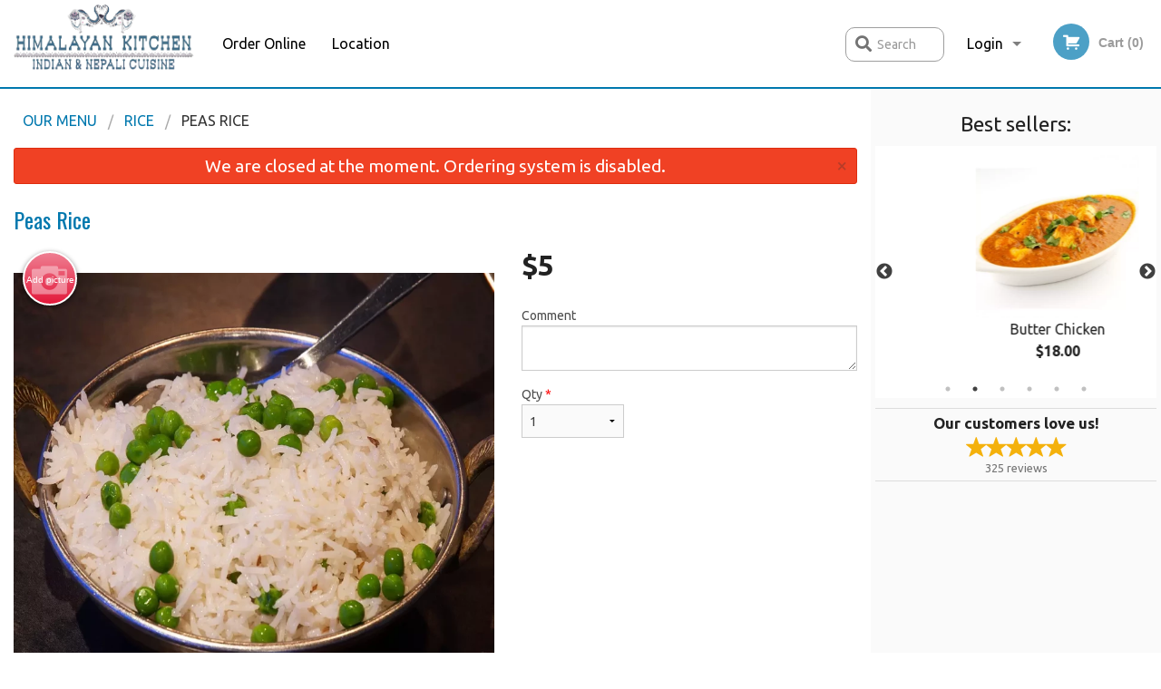

--- FILE ---
content_type: text/html; charset=utf-8
request_url: https://www.google.com/recaptcha/enterprise/anchor?ar=1&k=6LfPTFIiAAAAAHwPeVP_ahfD9dFYAsySELKIu7Dd&co=aHR0cHM6Ly9oaW1hbGF5YW5raXRjaGVuYmMuY29tOjQ0Mw..&hl=en&v=PoyoqOPhxBO7pBk68S4YbpHZ&size=invisible&anchor-ms=20000&execute-ms=30000&cb=5qezhd7ichop
body_size: 48627
content:
<!DOCTYPE HTML><html dir="ltr" lang="en"><head><meta http-equiv="Content-Type" content="text/html; charset=UTF-8">
<meta http-equiv="X-UA-Compatible" content="IE=edge">
<title>reCAPTCHA</title>
<style type="text/css">
/* cyrillic-ext */
@font-face {
  font-family: 'Roboto';
  font-style: normal;
  font-weight: 400;
  font-stretch: 100%;
  src: url(//fonts.gstatic.com/s/roboto/v48/KFO7CnqEu92Fr1ME7kSn66aGLdTylUAMa3GUBHMdazTgWw.woff2) format('woff2');
  unicode-range: U+0460-052F, U+1C80-1C8A, U+20B4, U+2DE0-2DFF, U+A640-A69F, U+FE2E-FE2F;
}
/* cyrillic */
@font-face {
  font-family: 'Roboto';
  font-style: normal;
  font-weight: 400;
  font-stretch: 100%;
  src: url(//fonts.gstatic.com/s/roboto/v48/KFO7CnqEu92Fr1ME7kSn66aGLdTylUAMa3iUBHMdazTgWw.woff2) format('woff2');
  unicode-range: U+0301, U+0400-045F, U+0490-0491, U+04B0-04B1, U+2116;
}
/* greek-ext */
@font-face {
  font-family: 'Roboto';
  font-style: normal;
  font-weight: 400;
  font-stretch: 100%;
  src: url(//fonts.gstatic.com/s/roboto/v48/KFO7CnqEu92Fr1ME7kSn66aGLdTylUAMa3CUBHMdazTgWw.woff2) format('woff2');
  unicode-range: U+1F00-1FFF;
}
/* greek */
@font-face {
  font-family: 'Roboto';
  font-style: normal;
  font-weight: 400;
  font-stretch: 100%;
  src: url(//fonts.gstatic.com/s/roboto/v48/KFO7CnqEu92Fr1ME7kSn66aGLdTylUAMa3-UBHMdazTgWw.woff2) format('woff2');
  unicode-range: U+0370-0377, U+037A-037F, U+0384-038A, U+038C, U+038E-03A1, U+03A3-03FF;
}
/* math */
@font-face {
  font-family: 'Roboto';
  font-style: normal;
  font-weight: 400;
  font-stretch: 100%;
  src: url(//fonts.gstatic.com/s/roboto/v48/KFO7CnqEu92Fr1ME7kSn66aGLdTylUAMawCUBHMdazTgWw.woff2) format('woff2');
  unicode-range: U+0302-0303, U+0305, U+0307-0308, U+0310, U+0312, U+0315, U+031A, U+0326-0327, U+032C, U+032F-0330, U+0332-0333, U+0338, U+033A, U+0346, U+034D, U+0391-03A1, U+03A3-03A9, U+03B1-03C9, U+03D1, U+03D5-03D6, U+03F0-03F1, U+03F4-03F5, U+2016-2017, U+2034-2038, U+203C, U+2040, U+2043, U+2047, U+2050, U+2057, U+205F, U+2070-2071, U+2074-208E, U+2090-209C, U+20D0-20DC, U+20E1, U+20E5-20EF, U+2100-2112, U+2114-2115, U+2117-2121, U+2123-214F, U+2190, U+2192, U+2194-21AE, U+21B0-21E5, U+21F1-21F2, U+21F4-2211, U+2213-2214, U+2216-22FF, U+2308-230B, U+2310, U+2319, U+231C-2321, U+2336-237A, U+237C, U+2395, U+239B-23B7, U+23D0, U+23DC-23E1, U+2474-2475, U+25AF, U+25B3, U+25B7, U+25BD, U+25C1, U+25CA, U+25CC, U+25FB, U+266D-266F, U+27C0-27FF, U+2900-2AFF, U+2B0E-2B11, U+2B30-2B4C, U+2BFE, U+3030, U+FF5B, U+FF5D, U+1D400-1D7FF, U+1EE00-1EEFF;
}
/* symbols */
@font-face {
  font-family: 'Roboto';
  font-style: normal;
  font-weight: 400;
  font-stretch: 100%;
  src: url(//fonts.gstatic.com/s/roboto/v48/KFO7CnqEu92Fr1ME7kSn66aGLdTylUAMaxKUBHMdazTgWw.woff2) format('woff2');
  unicode-range: U+0001-000C, U+000E-001F, U+007F-009F, U+20DD-20E0, U+20E2-20E4, U+2150-218F, U+2190, U+2192, U+2194-2199, U+21AF, U+21E6-21F0, U+21F3, U+2218-2219, U+2299, U+22C4-22C6, U+2300-243F, U+2440-244A, U+2460-24FF, U+25A0-27BF, U+2800-28FF, U+2921-2922, U+2981, U+29BF, U+29EB, U+2B00-2BFF, U+4DC0-4DFF, U+FFF9-FFFB, U+10140-1018E, U+10190-1019C, U+101A0, U+101D0-101FD, U+102E0-102FB, U+10E60-10E7E, U+1D2C0-1D2D3, U+1D2E0-1D37F, U+1F000-1F0FF, U+1F100-1F1AD, U+1F1E6-1F1FF, U+1F30D-1F30F, U+1F315, U+1F31C, U+1F31E, U+1F320-1F32C, U+1F336, U+1F378, U+1F37D, U+1F382, U+1F393-1F39F, U+1F3A7-1F3A8, U+1F3AC-1F3AF, U+1F3C2, U+1F3C4-1F3C6, U+1F3CA-1F3CE, U+1F3D4-1F3E0, U+1F3ED, U+1F3F1-1F3F3, U+1F3F5-1F3F7, U+1F408, U+1F415, U+1F41F, U+1F426, U+1F43F, U+1F441-1F442, U+1F444, U+1F446-1F449, U+1F44C-1F44E, U+1F453, U+1F46A, U+1F47D, U+1F4A3, U+1F4B0, U+1F4B3, U+1F4B9, U+1F4BB, U+1F4BF, U+1F4C8-1F4CB, U+1F4D6, U+1F4DA, U+1F4DF, U+1F4E3-1F4E6, U+1F4EA-1F4ED, U+1F4F7, U+1F4F9-1F4FB, U+1F4FD-1F4FE, U+1F503, U+1F507-1F50B, U+1F50D, U+1F512-1F513, U+1F53E-1F54A, U+1F54F-1F5FA, U+1F610, U+1F650-1F67F, U+1F687, U+1F68D, U+1F691, U+1F694, U+1F698, U+1F6AD, U+1F6B2, U+1F6B9-1F6BA, U+1F6BC, U+1F6C6-1F6CF, U+1F6D3-1F6D7, U+1F6E0-1F6EA, U+1F6F0-1F6F3, U+1F6F7-1F6FC, U+1F700-1F7FF, U+1F800-1F80B, U+1F810-1F847, U+1F850-1F859, U+1F860-1F887, U+1F890-1F8AD, U+1F8B0-1F8BB, U+1F8C0-1F8C1, U+1F900-1F90B, U+1F93B, U+1F946, U+1F984, U+1F996, U+1F9E9, U+1FA00-1FA6F, U+1FA70-1FA7C, U+1FA80-1FA89, U+1FA8F-1FAC6, U+1FACE-1FADC, U+1FADF-1FAE9, U+1FAF0-1FAF8, U+1FB00-1FBFF;
}
/* vietnamese */
@font-face {
  font-family: 'Roboto';
  font-style: normal;
  font-weight: 400;
  font-stretch: 100%;
  src: url(//fonts.gstatic.com/s/roboto/v48/KFO7CnqEu92Fr1ME7kSn66aGLdTylUAMa3OUBHMdazTgWw.woff2) format('woff2');
  unicode-range: U+0102-0103, U+0110-0111, U+0128-0129, U+0168-0169, U+01A0-01A1, U+01AF-01B0, U+0300-0301, U+0303-0304, U+0308-0309, U+0323, U+0329, U+1EA0-1EF9, U+20AB;
}
/* latin-ext */
@font-face {
  font-family: 'Roboto';
  font-style: normal;
  font-weight: 400;
  font-stretch: 100%;
  src: url(//fonts.gstatic.com/s/roboto/v48/KFO7CnqEu92Fr1ME7kSn66aGLdTylUAMa3KUBHMdazTgWw.woff2) format('woff2');
  unicode-range: U+0100-02BA, U+02BD-02C5, U+02C7-02CC, U+02CE-02D7, U+02DD-02FF, U+0304, U+0308, U+0329, U+1D00-1DBF, U+1E00-1E9F, U+1EF2-1EFF, U+2020, U+20A0-20AB, U+20AD-20C0, U+2113, U+2C60-2C7F, U+A720-A7FF;
}
/* latin */
@font-face {
  font-family: 'Roboto';
  font-style: normal;
  font-weight: 400;
  font-stretch: 100%;
  src: url(//fonts.gstatic.com/s/roboto/v48/KFO7CnqEu92Fr1ME7kSn66aGLdTylUAMa3yUBHMdazQ.woff2) format('woff2');
  unicode-range: U+0000-00FF, U+0131, U+0152-0153, U+02BB-02BC, U+02C6, U+02DA, U+02DC, U+0304, U+0308, U+0329, U+2000-206F, U+20AC, U+2122, U+2191, U+2193, U+2212, U+2215, U+FEFF, U+FFFD;
}
/* cyrillic-ext */
@font-face {
  font-family: 'Roboto';
  font-style: normal;
  font-weight: 500;
  font-stretch: 100%;
  src: url(//fonts.gstatic.com/s/roboto/v48/KFO7CnqEu92Fr1ME7kSn66aGLdTylUAMa3GUBHMdazTgWw.woff2) format('woff2');
  unicode-range: U+0460-052F, U+1C80-1C8A, U+20B4, U+2DE0-2DFF, U+A640-A69F, U+FE2E-FE2F;
}
/* cyrillic */
@font-face {
  font-family: 'Roboto';
  font-style: normal;
  font-weight: 500;
  font-stretch: 100%;
  src: url(//fonts.gstatic.com/s/roboto/v48/KFO7CnqEu92Fr1ME7kSn66aGLdTylUAMa3iUBHMdazTgWw.woff2) format('woff2');
  unicode-range: U+0301, U+0400-045F, U+0490-0491, U+04B0-04B1, U+2116;
}
/* greek-ext */
@font-face {
  font-family: 'Roboto';
  font-style: normal;
  font-weight: 500;
  font-stretch: 100%;
  src: url(//fonts.gstatic.com/s/roboto/v48/KFO7CnqEu92Fr1ME7kSn66aGLdTylUAMa3CUBHMdazTgWw.woff2) format('woff2');
  unicode-range: U+1F00-1FFF;
}
/* greek */
@font-face {
  font-family: 'Roboto';
  font-style: normal;
  font-weight: 500;
  font-stretch: 100%;
  src: url(//fonts.gstatic.com/s/roboto/v48/KFO7CnqEu92Fr1ME7kSn66aGLdTylUAMa3-UBHMdazTgWw.woff2) format('woff2');
  unicode-range: U+0370-0377, U+037A-037F, U+0384-038A, U+038C, U+038E-03A1, U+03A3-03FF;
}
/* math */
@font-face {
  font-family: 'Roboto';
  font-style: normal;
  font-weight: 500;
  font-stretch: 100%;
  src: url(//fonts.gstatic.com/s/roboto/v48/KFO7CnqEu92Fr1ME7kSn66aGLdTylUAMawCUBHMdazTgWw.woff2) format('woff2');
  unicode-range: U+0302-0303, U+0305, U+0307-0308, U+0310, U+0312, U+0315, U+031A, U+0326-0327, U+032C, U+032F-0330, U+0332-0333, U+0338, U+033A, U+0346, U+034D, U+0391-03A1, U+03A3-03A9, U+03B1-03C9, U+03D1, U+03D5-03D6, U+03F0-03F1, U+03F4-03F5, U+2016-2017, U+2034-2038, U+203C, U+2040, U+2043, U+2047, U+2050, U+2057, U+205F, U+2070-2071, U+2074-208E, U+2090-209C, U+20D0-20DC, U+20E1, U+20E5-20EF, U+2100-2112, U+2114-2115, U+2117-2121, U+2123-214F, U+2190, U+2192, U+2194-21AE, U+21B0-21E5, U+21F1-21F2, U+21F4-2211, U+2213-2214, U+2216-22FF, U+2308-230B, U+2310, U+2319, U+231C-2321, U+2336-237A, U+237C, U+2395, U+239B-23B7, U+23D0, U+23DC-23E1, U+2474-2475, U+25AF, U+25B3, U+25B7, U+25BD, U+25C1, U+25CA, U+25CC, U+25FB, U+266D-266F, U+27C0-27FF, U+2900-2AFF, U+2B0E-2B11, U+2B30-2B4C, U+2BFE, U+3030, U+FF5B, U+FF5D, U+1D400-1D7FF, U+1EE00-1EEFF;
}
/* symbols */
@font-face {
  font-family: 'Roboto';
  font-style: normal;
  font-weight: 500;
  font-stretch: 100%;
  src: url(//fonts.gstatic.com/s/roboto/v48/KFO7CnqEu92Fr1ME7kSn66aGLdTylUAMaxKUBHMdazTgWw.woff2) format('woff2');
  unicode-range: U+0001-000C, U+000E-001F, U+007F-009F, U+20DD-20E0, U+20E2-20E4, U+2150-218F, U+2190, U+2192, U+2194-2199, U+21AF, U+21E6-21F0, U+21F3, U+2218-2219, U+2299, U+22C4-22C6, U+2300-243F, U+2440-244A, U+2460-24FF, U+25A0-27BF, U+2800-28FF, U+2921-2922, U+2981, U+29BF, U+29EB, U+2B00-2BFF, U+4DC0-4DFF, U+FFF9-FFFB, U+10140-1018E, U+10190-1019C, U+101A0, U+101D0-101FD, U+102E0-102FB, U+10E60-10E7E, U+1D2C0-1D2D3, U+1D2E0-1D37F, U+1F000-1F0FF, U+1F100-1F1AD, U+1F1E6-1F1FF, U+1F30D-1F30F, U+1F315, U+1F31C, U+1F31E, U+1F320-1F32C, U+1F336, U+1F378, U+1F37D, U+1F382, U+1F393-1F39F, U+1F3A7-1F3A8, U+1F3AC-1F3AF, U+1F3C2, U+1F3C4-1F3C6, U+1F3CA-1F3CE, U+1F3D4-1F3E0, U+1F3ED, U+1F3F1-1F3F3, U+1F3F5-1F3F7, U+1F408, U+1F415, U+1F41F, U+1F426, U+1F43F, U+1F441-1F442, U+1F444, U+1F446-1F449, U+1F44C-1F44E, U+1F453, U+1F46A, U+1F47D, U+1F4A3, U+1F4B0, U+1F4B3, U+1F4B9, U+1F4BB, U+1F4BF, U+1F4C8-1F4CB, U+1F4D6, U+1F4DA, U+1F4DF, U+1F4E3-1F4E6, U+1F4EA-1F4ED, U+1F4F7, U+1F4F9-1F4FB, U+1F4FD-1F4FE, U+1F503, U+1F507-1F50B, U+1F50D, U+1F512-1F513, U+1F53E-1F54A, U+1F54F-1F5FA, U+1F610, U+1F650-1F67F, U+1F687, U+1F68D, U+1F691, U+1F694, U+1F698, U+1F6AD, U+1F6B2, U+1F6B9-1F6BA, U+1F6BC, U+1F6C6-1F6CF, U+1F6D3-1F6D7, U+1F6E0-1F6EA, U+1F6F0-1F6F3, U+1F6F7-1F6FC, U+1F700-1F7FF, U+1F800-1F80B, U+1F810-1F847, U+1F850-1F859, U+1F860-1F887, U+1F890-1F8AD, U+1F8B0-1F8BB, U+1F8C0-1F8C1, U+1F900-1F90B, U+1F93B, U+1F946, U+1F984, U+1F996, U+1F9E9, U+1FA00-1FA6F, U+1FA70-1FA7C, U+1FA80-1FA89, U+1FA8F-1FAC6, U+1FACE-1FADC, U+1FADF-1FAE9, U+1FAF0-1FAF8, U+1FB00-1FBFF;
}
/* vietnamese */
@font-face {
  font-family: 'Roboto';
  font-style: normal;
  font-weight: 500;
  font-stretch: 100%;
  src: url(//fonts.gstatic.com/s/roboto/v48/KFO7CnqEu92Fr1ME7kSn66aGLdTylUAMa3OUBHMdazTgWw.woff2) format('woff2');
  unicode-range: U+0102-0103, U+0110-0111, U+0128-0129, U+0168-0169, U+01A0-01A1, U+01AF-01B0, U+0300-0301, U+0303-0304, U+0308-0309, U+0323, U+0329, U+1EA0-1EF9, U+20AB;
}
/* latin-ext */
@font-face {
  font-family: 'Roboto';
  font-style: normal;
  font-weight: 500;
  font-stretch: 100%;
  src: url(//fonts.gstatic.com/s/roboto/v48/KFO7CnqEu92Fr1ME7kSn66aGLdTylUAMa3KUBHMdazTgWw.woff2) format('woff2');
  unicode-range: U+0100-02BA, U+02BD-02C5, U+02C7-02CC, U+02CE-02D7, U+02DD-02FF, U+0304, U+0308, U+0329, U+1D00-1DBF, U+1E00-1E9F, U+1EF2-1EFF, U+2020, U+20A0-20AB, U+20AD-20C0, U+2113, U+2C60-2C7F, U+A720-A7FF;
}
/* latin */
@font-face {
  font-family: 'Roboto';
  font-style: normal;
  font-weight: 500;
  font-stretch: 100%;
  src: url(//fonts.gstatic.com/s/roboto/v48/KFO7CnqEu92Fr1ME7kSn66aGLdTylUAMa3yUBHMdazQ.woff2) format('woff2');
  unicode-range: U+0000-00FF, U+0131, U+0152-0153, U+02BB-02BC, U+02C6, U+02DA, U+02DC, U+0304, U+0308, U+0329, U+2000-206F, U+20AC, U+2122, U+2191, U+2193, U+2212, U+2215, U+FEFF, U+FFFD;
}
/* cyrillic-ext */
@font-face {
  font-family: 'Roboto';
  font-style: normal;
  font-weight: 900;
  font-stretch: 100%;
  src: url(//fonts.gstatic.com/s/roboto/v48/KFO7CnqEu92Fr1ME7kSn66aGLdTylUAMa3GUBHMdazTgWw.woff2) format('woff2');
  unicode-range: U+0460-052F, U+1C80-1C8A, U+20B4, U+2DE0-2DFF, U+A640-A69F, U+FE2E-FE2F;
}
/* cyrillic */
@font-face {
  font-family: 'Roboto';
  font-style: normal;
  font-weight: 900;
  font-stretch: 100%;
  src: url(//fonts.gstatic.com/s/roboto/v48/KFO7CnqEu92Fr1ME7kSn66aGLdTylUAMa3iUBHMdazTgWw.woff2) format('woff2');
  unicode-range: U+0301, U+0400-045F, U+0490-0491, U+04B0-04B1, U+2116;
}
/* greek-ext */
@font-face {
  font-family: 'Roboto';
  font-style: normal;
  font-weight: 900;
  font-stretch: 100%;
  src: url(//fonts.gstatic.com/s/roboto/v48/KFO7CnqEu92Fr1ME7kSn66aGLdTylUAMa3CUBHMdazTgWw.woff2) format('woff2');
  unicode-range: U+1F00-1FFF;
}
/* greek */
@font-face {
  font-family: 'Roboto';
  font-style: normal;
  font-weight: 900;
  font-stretch: 100%;
  src: url(//fonts.gstatic.com/s/roboto/v48/KFO7CnqEu92Fr1ME7kSn66aGLdTylUAMa3-UBHMdazTgWw.woff2) format('woff2');
  unicode-range: U+0370-0377, U+037A-037F, U+0384-038A, U+038C, U+038E-03A1, U+03A3-03FF;
}
/* math */
@font-face {
  font-family: 'Roboto';
  font-style: normal;
  font-weight: 900;
  font-stretch: 100%;
  src: url(//fonts.gstatic.com/s/roboto/v48/KFO7CnqEu92Fr1ME7kSn66aGLdTylUAMawCUBHMdazTgWw.woff2) format('woff2');
  unicode-range: U+0302-0303, U+0305, U+0307-0308, U+0310, U+0312, U+0315, U+031A, U+0326-0327, U+032C, U+032F-0330, U+0332-0333, U+0338, U+033A, U+0346, U+034D, U+0391-03A1, U+03A3-03A9, U+03B1-03C9, U+03D1, U+03D5-03D6, U+03F0-03F1, U+03F4-03F5, U+2016-2017, U+2034-2038, U+203C, U+2040, U+2043, U+2047, U+2050, U+2057, U+205F, U+2070-2071, U+2074-208E, U+2090-209C, U+20D0-20DC, U+20E1, U+20E5-20EF, U+2100-2112, U+2114-2115, U+2117-2121, U+2123-214F, U+2190, U+2192, U+2194-21AE, U+21B0-21E5, U+21F1-21F2, U+21F4-2211, U+2213-2214, U+2216-22FF, U+2308-230B, U+2310, U+2319, U+231C-2321, U+2336-237A, U+237C, U+2395, U+239B-23B7, U+23D0, U+23DC-23E1, U+2474-2475, U+25AF, U+25B3, U+25B7, U+25BD, U+25C1, U+25CA, U+25CC, U+25FB, U+266D-266F, U+27C0-27FF, U+2900-2AFF, U+2B0E-2B11, U+2B30-2B4C, U+2BFE, U+3030, U+FF5B, U+FF5D, U+1D400-1D7FF, U+1EE00-1EEFF;
}
/* symbols */
@font-face {
  font-family: 'Roboto';
  font-style: normal;
  font-weight: 900;
  font-stretch: 100%;
  src: url(//fonts.gstatic.com/s/roboto/v48/KFO7CnqEu92Fr1ME7kSn66aGLdTylUAMaxKUBHMdazTgWw.woff2) format('woff2');
  unicode-range: U+0001-000C, U+000E-001F, U+007F-009F, U+20DD-20E0, U+20E2-20E4, U+2150-218F, U+2190, U+2192, U+2194-2199, U+21AF, U+21E6-21F0, U+21F3, U+2218-2219, U+2299, U+22C4-22C6, U+2300-243F, U+2440-244A, U+2460-24FF, U+25A0-27BF, U+2800-28FF, U+2921-2922, U+2981, U+29BF, U+29EB, U+2B00-2BFF, U+4DC0-4DFF, U+FFF9-FFFB, U+10140-1018E, U+10190-1019C, U+101A0, U+101D0-101FD, U+102E0-102FB, U+10E60-10E7E, U+1D2C0-1D2D3, U+1D2E0-1D37F, U+1F000-1F0FF, U+1F100-1F1AD, U+1F1E6-1F1FF, U+1F30D-1F30F, U+1F315, U+1F31C, U+1F31E, U+1F320-1F32C, U+1F336, U+1F378, U+1F37D, U+1F382, U+1F393-1F39F, U+1F3A7-1F3A8, U+1F3AC-1F3AF, U+1F3C2, U+1F3C4-1F3C6, U+1F3CA-1F3CE, U+1F3D4-1F3E0, U+1F3ED, U+1F3F1-1F3F3, U+1F3F5-1F3F7, U+1F408, U+1F415, U+1F41F, U+1F426, U+1F43F, U+1F441-1F442, U+1F444, U+1F446-1F449, U+1F44C-1F44E, U+1F453, U+1F46A, U+1F47D, U+1F4A3, U+1F4B0, U+1F4B3, U+1F4B9, U+1F4BB, U+1F4BF, U+1F4C8-1F4CB, U+1F4D6, U+1F4DA, U+1F4DF, U+1F4E3-1F4E6, U+1F4EA-1F4ED, U+1F4F7, U+1F4F9-1F4FB, U+1F4FD-1F4FE, U+1F503, U+1F507-1F50B, U+1F50D, U+1F512-1F513, U+1F53E-1F54A, U+1F54F-1F5FA, U+1F610, U+1F650-1F67F, U+1F687, U+1F68D, U+1F691, U+1F694, U+1F698, U+1F6AD, U+1F6B2, U+1F6B9-1F6BA, U+1F6BC, U+1F6C6-1F6CF, U+1F6D3-1F6D7, U+1F6E0-1F6EA, U+1F6F0-1F6F3, U+1F6F7-1F6FC, U+1F700-1F7FF, U+1F800-1F80B, U+1F810-1F847, U+1F850-1F859, U+1F860-1F887, U+1F890-1F8AD, U+1F8B0-1F8BB, U+1F8C0-1F8C1, U+1F900-1F90B, U+1F93B, U+1F946, U+1F984, U+1F996, U+1F9E9, U+1FA00-1FA6F, U+1FA70-1FA7C, U+1FA80-1FA89, U+1FA8F-1FAC6, U+1FACE-1FADC, U+1FADF-1FAE9, U+1FAF0-1FAF8, U+1FB00-1FBFF;
}
/* vietnamese */
@font-face {
  font-family: 'Roboto';
  font-style: normal;
  font-weight: 900;
  font-stretch: 100%;
  src: url(//fonts.gstatic.com/s/roboto/v48/KFO7CnqEu92Fr1ME7kSn66aGLdTylUAMa3OUBHMdazTgWw.woff2) format('woff2');
  unicode-range: U+0102-0103, U+0110-0111, U+0128-0129, U+0168-0169, U+01A0-01A1, U+01AF-01B0, U+0300-0301, U+0303-0304, U+0308-0309, U+0323, U+0329, U+1EA0-1EF9, U+20AB;
}
/* latin-ext */
@font-face {
  font-family: 'Roboto';
  font-style: normal;
  font-weight: 900;
  font-stretch: 100%;
  src: url(//fonts.gstatic.com/s/roboto/v48/KFO7CnqEu92Fr1ME7kSn66aGLdTylUAMa3KUBHMdazTgWw.woff2) format('woff2');
  unicode-range: U+0100-02BA, U+02BD-02C5, U+02C7-02CC, U+02CE-02D7, U+02DD-02FF, U+0304, U+0308, U+0329, U+1D00-1DBF, U+1E00-1E9F, U+1EF2-1EFF, U+2020, U+20A0-20AB, U+20AD-20C0, U+2113, U+2C60-2C7F, U+A720-A7FF;
}
/* latin */
@font-face {
  font-family: 'Roboto';
  font-style: normal;
  font-weight: 900;
  font-stretch: 100%;
  src: url(//fonts.gstatic.com/s/roboto/v48/KFO7CnqEu92Fr1ME7kSn66aGLdTylUAMa3yUBHMdazQ.woff2) format('woff2');
  unicode-range: U+0000-00FF, U+0131, U+0152-0153, U+02BB-02BC, U+02C6, U+02DA, U+02DC, U+0304, U+0308, U+0329, U+2000-206F, U+20AC, U+2122, U+2191, U+2193, U+2212, U+2215, U+FEFF, U+FFFD;
}

</style>
<link rel="stylesheet" type="text/css" href="https://www.gstatic.com/recaptcha/releases/PoyoqOPhxBO7pBk68S4YbpHZ/styles__ltr.css">
<script nonce="dfNWXUjvF4-KuFvC2QurCw" type="text/javascript">window['__recaptcha_api'] = 'https://www.google.com/recaptcha/enterprise/';</script>
<script type="text/javascript" src="https://www.gstatic.com/recaptcha/releases/PoyoqOPhxBO7pBk68S4YbpHZ/recaptcha__en.js" nonce="dfNWXUjvF4-KuFvC2QurCw">
      
    </script></head>
<body><div id="rc-anchor-alert" class="rc-anchor-alert"></div>
<input type="hidden" id="recaptcha-token" value="[base64]">
<script type="text/javascript" nonce="dfNWXUjvF4-KuFvC2QurCw">
      recaptcha.anchor.Main.init("[\x22ainput\x22,[\x22bgdata\x22,\x22\x22,\[base64]/[base64]/UltIKytdPWE6KGE8MjA0OD9SW0grK109YT4+NnwxOTI6KChhJjY0NTEyKT09NTUyOTYmJnErMTxoLmxlbmd0aCYmKGguY2hhckNvZGVBdChxKzEpJjY0NTEyKT09NTYzMjA/[base64]/MjU1OlI/[base64]/[base64]/[base64]/[base64]/[base64]/[base64]/[base64]/[base64]/[base64]/[base64]\x22,\[base64]\x22,\x22wrhcw7LDo8KYI8KhT8KEVw7DisKLw7AUAWrCvMOQEEnDiybDpWDCnWwBfCHCtwTDslNNKkddV8OMVcOFw5J4G3vCuwt5M8KifhpgwrsXw6XDpMK4IsKYwpjCssKPw51sw7hKHMK2N2/Dj8OoUcO3w6fDgQnChcOwwpciCsO5FCrCgsOUMHhwMcO8w7rCiQrDucOEFGQIwofDqljCpcOIwqzDg8O1YQbDgsKtwqDCrE3CqkIMw67DscK3wqoaw6kKwrzCn8KJwqbDvWrDisKNwonDrGJlwrhFw781w4nDk8K7XsKRw6wQPMOcWsK0TB/CjsK4wrQDw5/[base64]/CssORFHwxw6U0UxJ0QsKuwqPCglRzD8Oow6jCvMKgwo/DpgXCusOfw4HDhMOeR8OywpXDvcOHKsKOwovDr8Ojw5AifcOxwrwYw67CkDxOwqAcw4sdwqQhSCvCmSNbw70QcMOPVsOBY8KFw4t0DcKMY8KRw5rCg8O8f8Kdw6XCuwApfh/CgmnDiyHCjsKFwpFtwoM2wpESOcKpwqJAw6JTHXHCocOgwrPCqMOKwofDm8OgwoHDmWTCv8KRw5Vcw4wew67DmHPClynCgBwedcO2w7J5w7DDmjHDmXLCkTU7NUzDtG7Ds3Qxw7kaVX/CtsOrw7/DlMOVwqVjIcOaNcOkGcOnQ8KzwrgSw4A9KsOvw5oLwr/DoGIcK8ODQsOoJMKBEhPCn8KiKRHChcK5wp7CoXzCpG0gecOUworClSocbAxOwozCq8OcwrEmw5USwr/CjiA4w6vDncOowqYyMGnDhsKfGVN9KUTDu8KRw60Sw7N5H8KaS2jCvHYmQ8Kaw7zDj0dIFF0Ew5HCrg12wrsWwpjCkVvDmkVrG8KqSlbCpcK7wqk/QiHDpjfCihpUwrHDnsKuacOHw7x5w7rCisKNCWogI8ONw7bCusKCf8OLZzLDh1U1S8Kqw5/CngZRw64iwrUAR0PDrsOYRB3Dm2RiecOxw4dZQ2LCjnrDucKRw5jDjjnCnsKGw4JjworDvSI0LmMRFnpMw4cRw4HCvhDCrRTDuXZuw5tzK2BOZyLCisKwAMOEw5Y+OVd/Ty3DscKYWE99SGQXYcKTRcKQBTFSYSDCkMOYXcO+OmpAYjdIRTY0wpvDrR1HEsKJwqzCpwHCkQtHw7I/woE/MGo6w4HCrFLCo2DDhsKpwoxew5oYXMOyw58QwpXCocKGK1HDvcOfb8KGLcOnw5fDpsK0w7vCtw/DmQUVIzLCpxpXBkrCksO4w7ocwrDDmsKFwonChTgXwp4oGmbCsC8pwpHDjy/DiEplwqXDtwDDrj7CssKLw5QzUsO3HcKjw7jDgMKOfTsMw7bDoMOxNw81QMOeXSrDmAo8w4fCtmd0WcOvwphZKTLDrFRQwojDjsKTwq9QwptiwpXDkMOTwopxD27CmDpNwqB5w5TCh8KFQMKBw5DDrsKAFz5aw6odMMK4KC/Du0VZUVjCucO5eWvDmsKXw4fDowJ0wpfCp8OkwpY9w5fCvsKNw5/Ch8OfAsKCSnxwVMOAwo8jfl/CoMOIwpbCqRzDjsOuw6zCucKhcGtceEzCvjvCn8KILCfDkSbDpAjDq8KQwq5Swp1rw57Ck8KowoPCj8KtYT7Dj8KPw5RfDQE3w5oHGMO/[base64]/CmRc/acOwfX1ZwpvDlVbDpsKSwr/DucO9w7B/dcONwpvCvsK5NcK8wqA+wo3DjcKawprDgsKmEQEwwqFvdX/[base64]/CosODOgbCpsK2wo3CvEfCicOaF3pyOMOXwqnDh1sew6XCrMOoa8OLw7d0LcKFYETCiMKqwrbChSbChxouwrw9YFIOwo/CpBVXw7pLw6DCh8KEw6nDs8KgPEgiw5Fgwr9cKsKMaFPDmyjCiAViw5XCl8KqP8KCTV9gwqtJwoPCojA2bzkseDcXwrDDmcKVY8O6w77Cj8OGDBo6Cx9PFTnDmQDDncKHVVTCiMOrNMKWUsK3w7k9wqc2w4jCghprKsKbwocResOmw53CpcOqGMOEZTbCg8O/C1PCg8OKIsO4w7DDj0jCjsODw77DsmTCklPDuW/Di2oxwrQywoUyZcKuwoh3fjBmwr/DpgTDrsOXR8K0BmrDg8KZw7nCtEkgwqdtWcOFw69zw75AIMKSdsOTwrl6BGUlOMO/w5MYf8OHwoTDucO5EMKHRsO9wpHCvTMhJ1xVw7V5dwXDvHnDozBfwrDCoxpfScOkw4PDjcORwrlmw5XCq2RyMcK3ccKzwqwXw7LDkcO6w6TCnMKpw7nCmMKfd3fCtjNkR8K7Fk9kQ8O7FsKTwp7DoMODbg/[base64]/CkUfDtE8AacOjWcKgPsO3OcOYB8Kdw6I5wr50w4TDt8OCXB5GUMKmw7jCvl3CoXVYOMK9NmQYFG/DsG8/[base64]/w58Tw7pVQMORw6BAFsOPd21UWsO+wpoQwqjCoQh0eTBSw4NHwrTCsXB2woDDp8OWZhAZKcKeNHnCi0PCg8KjVcK1LXPDjEHCnMKWD8KjwoEUwozCgsKJd0jDqsOJQ0MxwqBxYA7DvUnDqRvDnVzCukxqw6x5w4pVw5Brw6Mww5/Di8OLTsK7TcK1wofCgsOFwoF/f8KXAwPCl8KKw6XCucKTwp4NFXPCnHLCq8OhOAEHw4/DmsKqKhHCnnDCuDJzw6bCjsOARDZiZUAxwoYMwrfCqmhBw6JEesOcwrkVw64Mw4XCkTZKw4BCwonDgG9lTMK/Y8O5Pn3DlmJEfMOZwpVBwofCrA9Zwr5Uwpg4AsKsw7ZKwojDn8OfwqMgYxDCulbCssOQaETCksKjHFbDjcK4wrobXEMtICVIw7QcO8K3H38AMXoEMcOJAMKdw5I3agnDg0IYw6o/[base64]/CmsK2w77CrsKFWxITwo7CmCdcIMK/w6PCvA8SPA/DhsOMwqUYw53CnwVTB8Kwwp/CpDrDrlQUwrjDh8Klw7DDpsOpw7lGV8OlPHAfSMOjZVNTOD9sw5fDpwNZwqxvwqN0w4vDvSpiwrfCjTo+wrtbwqF3BQfDq8KDw6hew6cLYhdiw4E8wqvCmcK9PxxlCGLDr2fCiMKVwojDgicNw7REw5jDqmnDmMK7w7rColQww7xVw4c+UsKjwpLDsx/Dq1A0eV9Bwr/CoSLDoSDChRFVwonCjA/CkWlsw5Itw5TDiSbCksKQU8K2wpPDrcOKw60vGiIrw4poLcKAwpHCnGnCpcKkw5QKwp3CrsOrw5LCqwF5worDhAgWJ8OJGy1QwpDCmMOrw4jDrxdeIsOqLcKMwp5vVMOJbVFYwrF/fMONwosMw5Q1w77DtWJ7w5fCgsK+w4zCtMKxCn8YVMO2XinCrUjDmllew6TCjMKpwrTDlwbDocKTHC7DrsKowo7CssOTTgXClV7Chls+wp/[base64]/[base64]/DvsOkJMKAIXXCiCbCghdRwpFtbG7CisOnwpBOTHrDsEHDuMOUKR/Dj8OlKEVSS8KWbTx2wozCh8ORa2hVw4NhQXkNw68AWArDtsKNw6IVGcO+woXCl8KBAVXCrMOIw4LCsRPDjMOlwoBmwo4RfmvCgsOlfMOOZyXDssKzVVLDicONw54uCRMqw6t7N00pK8O/wrlfw5nCq8Ouw7suDjLCgWYjwp1Ww5MOw5AHw6ERw5LCosOzw5UhecKVMD/DgsKzwrhXwonDmS/Do8Oiw6N7GGlOw4bDtsK1w5luBTBWwqrDliXCrsKvc8KKw7nCq3hVwpJ4wqQTwrnCq8Knw5hGLX7DgDfDoi/[base64]/DjCFvwpjCkmvDiMKITsK7w4nDisKqwqrDi8Onw6DDtgvCjAhYw63ChW9lEMOPw60NwqTCjA7CsMO7VcKiwqvClsOmA8KjwopIOT/DnMOQPxxaGX1GCEZeY1jClsOvWHUhw4lGwrQHGCRgwpDCp8OhFEFMNsOQHGZJJhwXWsK/cMOKOMOVN8KVwoNYw4xlwrRLwpULw5dRJjQXBF9SwqcPODLDiMKUw41AwrXCumzDmwLDm8KCw4nCvivCtMOGTMKew7wPwprChXEQDwsZHcKVNiYhPMOHCsKZSh3CmT3Dg8KzHDJjwowcw50bwrnDo8OiU3lRZ8Kqw7bCvRrDvyPCi8Knwp/ClQ5zdzQKwp11wo3Du27DglzCiShMwrHCqWTDs0nCmy/DiMOtw4cDw41NBWPDjMKzwqkow6ggG8KIw6PDpMKxwpvCtDcEwqXCpcO9KMOiw63CjMKHw6ZPwo3CvMKyw51Bw7bCqcO4wqB6w77CljQLwpvClMKOw5l8w50Fw707LMOrWCbDk3PDj8KEwocGwpbDrsO2Th/[base64]/CgCEVw598Zi1Fwp9ew4HCrgR8wr14AMKlwrLCmsONw5E4w6tBPcOFwrXCpsKMOMO/wqDDtn7Dii7Dn8OEwo3DtCoxMz5zwoLDlXnDocKhJRrChSZjw7vDsQbChTM8w45NwrjDusObwplywqrCjRLDsMOVwo06UysXwrIiBsK/[base64]/DicOTw6/DpsKRdTbCnMOCWMKyw73DsMOZJl7DsR5xw7TDgMKPHQjCmMOkwpnDuHDCmcOjK8OPUsOpX8KRw4DCgcO/[base64]/Cq28ewppxMi/DnXrDrsOWw5kKwq0dw7ldNcOMwpFaCMK7wrwCVz0/w5jDvMOgKMOjRDclwq1sQMKJwpo8PhpAw57DhsOww7Y3UHvCosO+AMO5wrXCocKWw6bDvAbCpsKeOgjDs1/CpEPDnCFaEsK2wofCiQDCu2U7eRfDrRIBwpTDqsOpBQUKw7dKw4wUwpbDrMKPw64cwr8pwrbDtcKlIcO0TMKEPsKUwpzCmsKuwqceY8O0GUpsw4fCscKERwZbHyNNX2ZZw7TCsn8mMwUkaj/[base64]/[base64]/[base64]/CtMO/w7sHFcK8G8Klw5DDqsOJMcOdw5bCj3B7AMKDDWstRMKMwoRvYn3DssK1w75jTnNvwrFlR8OkwqJKTcOPwqHDllsifH0Lw4ATw4oQCjZuBcOGOsKFDCjDqcO2wovCs2pdLsKvdmJOwqTDocK/KMO8RcKFwphSwqfCtRlDwowFdRHDgHsDw4kLEWbCr8OVMDJgSnPDncODFQvCrDXDqR5RUC5PwqPCq2PCm0RrwoHDoBkOwr8KwpMMJMOfwoFUHWHDucOfwrl/GCBtPMOqw47DhWsNbwrDlQ3CiMOTwqF2w6XDgDvDjcO6Q8OiwoHCp8ONw7p3w7xYw4zDosOFwpJIwqZZwq/[base64]/[base64]/CucKYa24EwrPDrMKRwqMWw7sqw4HDqgvCs8Khw6xmw4dBw6lkwoRWEcKyMWDCoMOgw6jDlsOlI8KPw5TDuncAXMOOcG3Dj3Vif8KpOsOjw6R4QnxZwqcwwp3CncOKWXHDv8K6CcKmMcOmw7HCqxdbRcKewo9qE1PCqhjCozLDk8KQwoVMJEXCucKiwpHDhh1MesOhw4/DkMOKQlXClsOJwp5kR2Rrw5hLw7TDqcKMLcORw5HCnsKrw641w7JcwqMIw6HDr8KSYcO1RGHCk8KSZEsePWrDoxtndzzCh8KCV8OEwqkDw41Xw7Nww4/CiMKqwop8w5fCjMK8w4lew4PDm8OywqAPFcOhK8OLecOoCFYrCEvCjMOVcMK8wpbDn8Kiw4nCsWAvwqjChFYNKnnCmnLCnn7CvcOAVjLCt8KIUyUAw7rCtsKGw4VqTMKmw5cCw6EiwowYGXdsQMKgwphIwofDlE3DvMKFITfCpC/DiMKGwp5LP3RBGT/Cl8KrLcKCZcKXdcOMw4UcwqPCsMOtCMOXwoJoD8OSFl7CkzhZwo7CmMOzw6IHw7/Cj8KnwrMBVMKMScKsFMKmV8O/CSLDsBxdw7Jowp7DkCxVwrXCssKBworDtxIDcMOrw4MwYGwFw7Jrw4x4JcK3acKrw7HDljwxTMKwLWfClDgzw656Y1jCocKjw6cqwqvCtsK9XVsVwopRbxdbwpFbMsOiwpZsMMO6wqPCrGVCwoXDs8O3w5k/fzFPEsOrcjdKwrFvDMKKw7vCocKmw5EWwozDqWtpw5F6wodRKTYlI8K2JlrDoSDCtsOSw4Ynw7NGw796JVNWGcOqICLCpMKFVcO0O2VqXznDvj9bw7nDoURFQsKlw559wphvw4wvwpFmWUAmLcOYScOqwplww7lmw7jCtMKVKMK/[base64]/CgcOQw44XemRfLcO/WSfClcOTLj97w6A/wq3DjcO7wqfCvcOVwrHCszJcw7/Cj8OgwrdEwqXCnzVYwoXCu8KYw4Jjw4g1E8KtQMODw7PDkx1iHHYkw4zDusKEwrHCin/DgkTDtwbCvlTChTbDvQoAwqQ+BTnDtMK7wp/CqMKswpc/BD/[base64]/CosKkw4zChDLCv1XDpMKqw6JtBcOiTFIcF8KZNMKOF8KqM098E8K1wpwhSHjCi8OZWMOFw5YhwqkzQU1Rw7kewprDucK2XMKxwr4zwqzDjcK3w5LCjnUaZcO0wpnDpF/[base64]/Dk25ywpHCuEDCmMKsGcOcDi3DtRjDun3Cl8OsLl7Dng8owqxLK0ByB8OVw6B6L8KPw5PCmTzCoF3DssKDw77DlSlRw7/[base64]/[base64]/BsKbE8OJKcKvRMO5wpELw6RnXGMudEoNw7rDg3fDjGJ4wprCrMOpTzgHPhDCo8KVGFF5McK/[base64]/CrhtsEw7DkBwbM8KTLSMiOkoaQm1BB0nCoBLDkTfDj0Akw6U5w5R5bcKSImwFNMKNw77Cs8Opw7HChSdww443GsK5dsODTg3Cj1ZFw4JtI3XCqljCncOsw7TCv1V5RwrDnClzecOSwrFfazl/CmRAVT9wP3LCo1rCvsK3LhHDgAnDmzjCnV3Doz/Cn2fCqTDDmsKzEcOEQBXCqMO+ExYWBkUBYnnCgj4qdz59UcKuw6/[base64]/CkDZxcMKTwqHDqgjCuMO0eMKCX1ojdcOLw40oAijCpyTCknV2ZcO5E8OlwqTDqyLDq8KfQTPDsjHCo00iYsKswoTCnzXCjBbCjFzDp0HDiT/[base64]/dBMXbMOgwpHCtBRuP8KGdsKGEcOUEh3CskzDpMOawozCnsKnwqHDu8KhRsKAwqQFeMKnw7Y7wqbCiToMwpVow7XDky/DjyszN8OnCcOGcxZpwoEmf8KEQ8OFR1lGAFzCvgjDgGLDgArCpsOTMcO1wpTDpQNewoocX8KUITbCpcOCw7R5fHJBw7pEw7ZGZMKpwqksADLCizYEw59KwpQ7CXk3w43ClsO8c2nDqC/CuMKSJMKnO8KJYxE6SsO4w67Ct8Kmw45gdMKew7ZUUjcdITrDlcKIwotmwqEubcKNw6sEV3FVJkPDjUt/wpLCuMK4w53DgUF3w6ZvNSXDisOdA2Ypwq7CisKGChYQbz/[base64]/Di8K7MGt8XA7DnMORwrk6McKJw6LCjcObw57DvTgKQ0vCvsKJwpDDvFwPwqPDocOZwpoGwoPDnMK9wrzCsMOpcW0owrjDgQLDoEwcw7jDmsKFwqxsH8KVw44PE8OEwoUqCMKpwobCrMKEcMOyNsKUw6nCplXCvcKkw7UsO8OeNcK/X8ORw7nCusOLO8OHRTPDijAKw79Zw4LDhsO6BsOoB8K/[base64]/a3MYeMKUQ8K3wrDDmU3Dlkc/[base64]/[base64]/DuEvCs8Kjwr/Dn2kHGRfDvsO5wqA8w4jCl8KLwqjDpWXCtEQYMnwIEsOowqVzWsOhw5zCrcKHecKDLsKmwrQBw5vDqVnCp8KLdXN7KBLDssKKN8OBwrrDmMOVQSTCjDHCpm5tw6rDl8OSw58KwrzCliPDlH3DnVJqSnpAO8KTU8O/fsOYw6E6w7QCdTnDtktuw7V2CEDDhcOowqVfKMKDwpgAb2tZwphzw7o6TMOwQUrDg0kQK8OUCCQGbsKswpQ9w5/DjsOyXSnDlyjDmBLCmcOJGQLCrMOcw47DklrCisOPwrDDv0hWw6/CoMOWDBl+wpI4w6QdKRbDp0B7ZsOYwpBOwrrDkTBlwq91ecONTsKIw7zCrcKSwqPCn1cTwrB3wovDlcOwwpDDlVjDmcOrNMKSw7/Cg2hueH08HlTCucKvwqI2w5hWwowePsKhM8KvwpTDiAPClkItw65SGU/DoMKWwoNuXWhSIcKhwrsXWcOZYmlJw6MGw4ddCibDgMOtw6zCtsO5ET0Hw6fDi8OYwoPDhDTDuULDmlvDo8Omw49cw5oaw6HCoRfCjjo1wrAyNAPDlsKoDhnDv8K0bCDCvMOIXsKyfD7DlcO3w5XCrVdoLcOfw4XCnwxtwoZiwqjDlwk8w4UzTnl1dsO/woBcw5gJw4Y2DQcPw6EtwoNnSWg0FMOpw6/[base64]/CnD4ySDLCj8Ouw7Afw7MAwq1PwoJfQjzCtl7DvsOffcOTC8K/RS0nw53Cgk0Kw6XCiHnCv8KHZcKieFfCsMOYw63Di8Kmw5Ynw7fCoMO0wq7CjkJpwpJMF2vCkMKRw6jCssODV1IBZDkUwoF6eMKrwpQfJ8O1wpnCssO6w6PDocOww6hzw7zCpcKjw6Rxw6hGwp7CqlM/R8K/c0llwqfDpsKWwqtYw5wGw73DrSNSesKiF8OaLEw8FW9fDEgScybCrh/[base64]/Dq3PDh8OnEsKhw6Y0WBXCgcOWOcOiwqZbw5Nnw6loSMK1UDB5wrZ1wq8sDMK6w57Do0MoWMOqbgZGwp/Dr8Oqwr8xw7c9w4QdwpvDrcKtbcO7E8ObwoxawrzCgFbCkMOCHEwrUsKlN8OiVXdydWDCqsOod8KOw4AxE8KwwrhiwrBywr9fTsOWwpfCpsOzw7UFJMKAP8OrRRjCnsKBw4nDs8OHwozCqmweNsKxwozDq3Urw4bCvMO8L8Oewr3CqsOiSHZqw6fCjz0Uwp/CjsKrSVYtVsKtZhzDqsOuw4nDkwdcKcKXC1rCp8K8awEpf8Ola0trw67Do0ciw4UpACPDiMKSworDjMOfw4DDn8OcasKTw63CkcKVQMOzw6TDqsKcwpXDlUEKG8OYwozDs8Olw6E+HRBfcsKVw6nDkBp9w4hDw6PDkGVVwqPDkUTCtcKjw5/[base64]/w7vCuShgVSBFXgLDn8Kqw4t+wqTDqsOzwqJ+w5jDt00tw5wIT8KjZcO2McKxwpHCjMKqITbCrGc9wrI/w70WwrJaw6VjLMKFw7nCiyYwMsOPGn/Dv8KQAkXDm30/Z0jDuA3DoWbDv8ODwplMwqYLKQXDkmYlwrzCscOFw6pJN8KkPR/[base64]/LcKMf8Ofw5VLw5ZDXcOGH8KPEsOUw5rDk8Kvw4/DnsOcJijCvMOpwpU8w4zDollGwp5fwrTDp0ALwpLCvW9UwoPDvcKwJDA4FMKBw7hxE3HDgVDDkMKlw6c5wq/ClHLDgMK2w5gjVwkLwpkuwqLCq8KqXcO2wqDDj8Omw6oew7PCqsOhwpofAcKiwqMpw63CiwAHCh4lw5LDl1g8w7PCjcOncMOIwpJ3J8OUacO7wqMPwr/Cp8OfwqzDjgbDlAbDqDLDjw7CncOlVEjDssO0w5hvZFfDgTDCjUbCkzbDjjM0wqXCoMK3O14YwpQrw5XDlMO+wqM3C8O/cMKMw5gEwq9wX8K2w4PCjMO6w5JhYMOoEE/CsGvDvsK9WlbCtwRFG8O3wrkpw7zCv8KkMAfCpyUDGsKGO8K6C1oFw7AwQMO3OsOKQsOmwqFqwpZ/bcO/w7EqKCB1wo9LbsKrwrtIw7xOw43Cq1xbXcOswoIMw6JIw6TCjMOZwo/CmMOST8KlXwcew69+fcOUwonCgS3Dn8KBwrDCpsKjDi/[base64]/[base64]/PgzCvMKLazxREkdewq8fwqzCvyHDmEIxwrUiHcKVX8OmwrtsUcOQMjgFwpnCusOza8Odwo/DjGBGM8Kmw6zDgMOSdCzDpMOeXcOcw6rDuMKyIcKeesO+woTDnVEnw4kSwpHDh3tbfsOPVWxIw5fCsRXCi8OiV8OzRcOLw7/CnMO5SsKEw6HDoMOwwopRVkoSwo/CtsKJw7NWTsKAcMK1wrkJZsKrwpN/w4jCn8OoU8O9w7TDnsK9L1jDpgzDpMOKw4jDqsKoTX95LcKScsO7wrUowqQWCF8UVi9UwpzCqVPCncKJQBPDr3fDhVEuaCvDuwg1PsKeRMO1AmbCn3nDlcKKwoNhwpMjByLCuMKXw5YzG2HCqiLDuHJeZcO/wobChjJ5wqTCnMOeAAM/w6/CrsKmaUPChjEDw6d+KMKuVMK/w5/DuF7DssKvwqLCvsKRwqduUsOAworCuj0ow5rDh8O/JHTCrjg+QxLCuHjCqsOEw6lVBwDDpFbCqMOrwroTwq3DklzDqX8hwrfCtH3Ck8OcJgEDJjXDgGTDo8OywpHClcKfVSjCg0fDjMOGW8OAw4bDgS1mw45OPsKQN1R6ccOEwosowrPDq38ANsKuARh4w7zDtMK/[base64]/[base64]/[base64]/[base64]/DjsO4w6s0w4ZAN8OUwqLDngHDu30lw5dvw61iwo3CqEMnL0R0wo5dwrPCmsKbcGopesOiwocUQW9HwoNUw7cuA3oWwoXCgFHDhUUAesOVbUjCicOEOUhAbVzDscOlw7jCtgY3DcO9w5jCixdoJ2/DpgbDr3kIwoFJC8KBwonCtMKbGwMpw4/CqC3ClRxmwpkyw7HCs148SzU8w63Cs8KYKcKqDBzCkXLDssK9wrrDlE9AVcKcZ3DDkCLCisOxw7dwSiLCkcK0bAEjCgnDnMOLwplow5PDqsOow6TCrsKtwprCpyjDh2IwASR6w77Cv8O0KjPDgMOzwohjwoDDtMOGwo/CgsOMwqvClsOBwpDCj8K3PsODa8K1wrLCgVR0w7bDhnExfMKPGwIkG8Opw49OwrRRw4nDpsKWBUV2wpMra8OZwpdlw7TCtnHCgHLCtGEIworChE1Vw7teHWXCmH/DmMOFBsOrQjovXsKbR8OcbkXDtCrDusKscBjCrsOnw6LCo35UQsOENsOdw5QOJMOPw7nCkE46wpvDhsKdDmbDnE/Cv8Krw4vCjTPDpnN/CsOPJn3CkETDrcKJw51AWMObZQcDGsKWwrbCs3HDicK+DcKHw4vDr8KYwq0fcAnCq2rDtSg1w6B7wpDDkMK5w6DCtcKpw4/DkAZzHcKUUmIRRHTDj2sgwqXDm1TCk2DCnMOywohIw5gKHMK0Z8KAbMKZw7VBbBLDicKmw6lZWsK6fzDCusKOwojDlcOEdTjClRQBQsKlw4rDnX/Co2/DgBnCvcKEKcOGw7VhAMO0cgwWHsO1w67Dj8KqwrNEd1/Do8OCw7PCmWDDrxHDrHwgNcOcbcOaw4rCmsOGwoHCsg/DgMKfScKGEFzDnMOBwrFkTUDDgxnCrMKxcAh6w6Jcw6ITw6N+w7HDv8OeSMO0w5XDkMOYeTATwoAKw7EnbcO8Q19gwo9uwpHCkMOiXDp5AcONwpvCqcOmwrLCokwgV8OUB8OcVwVjC1bCuGUGwq/CscOwwrzDnsKTw4zDhMKRwrQ0wovDjhsRwrk+OTtJA8KPw7rDnzzCqi3Cgw1Rw4PCosOKFW3CgD9rXgrCr23ClxMGwrlmw5HCnsOVw7vDsF/DvMKqw6/DsMOSw4VMEcOWXcO9Nh9cK3AmRMK1w61cw4N5woguw7Mww4lJw7kvw6/DvsOWGQlqwrFpRSjDgMKZBcKqw5bCs8O4EcOOFgHDoALCl8K2ZTjCnMO+wpvCisOqbcO9UsOtMMK2URvDvcK+cx9xwo8AKsKOw4RaworDrcKlBxELwrohHcKVdMK3SiPClW/DucKMKsOjSMOXesKMSGNqw5ozwpkLw71DWsOhw5vCqwfDtsO2w5PCjcKWw63CkMOGw4XClMOkw5fDpANodl9PcMOkwrpPeHrCrS/[base64]/CgA7CjBjCmHR4GHjChTfDniDCqMOhCcKEZ0o9DVTChcOKEVXDscOsw5HDkcOnHxZqwrzDlyTCtsKlw75Lw7EYKsKfF8KUbsKMPwnDgG3CssOwfmJHw6p7wotewp/CoHsPe28TE8Oww7VLeHLCi8K4BcOlAcK3w4gYw6XDsS3CihjCiCXDhMK7FcKHHG1dMxp/UcKGPMOvGcO6GWouw4zCrS7DhsO1XsKtwr3CpMO0wpJME8K5w4fClzrCrMOLwo3DqAhTwrtxw7LDsMKvw6nDiWjDrzt7wobCjcKgwoEKwofDim5MwrLCky8aFsOJGsORw6VWw692w5rCusOcDiRFwq9iw53CsHPDmEbDq0/DvnEtw4lec8KcXFLCmBoFWVkLXcKowofClRB3w6PDq8O5wpbDoG1EN3Fqw7nCvR3DnAYnCFwcW8KnwrVHfMO2w7rChxxMD8KUwobCiMKjd8OZJsOJwpoZdsOsB0huSMOpw6LCqsKIwq98w5wfWHvChibDvMORw4XDrMO7chR6fTpbEkzCnH/CjTDDsg1+wozCrk3CpzHCuMK2w7sBwpQqNGVPHMOyw7LDrz8SwozDsmp+w6nCmGsawoYRw6VZw584wpDCnMOaCMOAwptwd1BCwpDCnlLCoMOsfVJAw5bCoxw+NcK5CB8lMg5PHsOtwpzDk8ORZsK/[base64]/CtSYsL8KPTsOrJ1rDscKrwq3Dp8K/eADCnU0WFMONM8Ohw5dmw5TCs8OaNcO5w4TCrC/[base64]/CtCDDmxDCs8KGw4rDrMKJD2XDkAoSwq4+wqRcwoBmw6ZnbcKMBnlNXUvCqMO5wrRgw6IEVMOSwohxw6vDiVHCssKFTMKrw7TCtMKlFcKrwrTCvcKIUMOQW8OSw5bDkMKfw4M9w5gPwrPDu3Zmwq/CgwzDjMKkwrxRw6zDnMOhTFfCjMK/ERHDqW7Cp8KEPC/Cj8OFw7nDm3YTwo5cw5FHGsKALkkMS3Y/w41Cw6DDlC8aEsOqEsKNKMOGw7nCsMKKWTzCjMKpb8KqL8OqwqYrw4MuwpfCtsO6wqxiwpDDtMONwrwxw4jCsBXCgh9dwoMswoBKw6HDqSlfZcKOw7bDrMK0Y1YPRsKKw7VkwoDClHo/wonDocOtwrvDhcK6woHCpsOqDcKmwqIYwosDwqFCw5HCijZQw6LCsgPCtGDDsxtLScOSwopPw7QDFMKGwq7DusKDdx3CiT1qUzHCr8OXGsK/[base64]/DgANlwpPDsgBfMkY+wogBwrrDrsKvw4sGw4BkQ8OhaXMyIgkaTkvCtMKzw5gPwpUdw5LDpsOyEMKqLMKKJEPCqDLCtMOpWl5iD1kNw7JQAD3Dj8KcZ8Osw7DCuFbDjsKNwoXDtMOQwonDuQzDmsKZD1bCmsKYwqzDjcKWw4zDi8ONJTHDkXjDqsOKw6vCn8KKScKww5/CqEwEJUBFB8O2LH14NsKtAcOWBFgpwqXCrcO5TMKiXltiwofDkFQWwoASHsOvwrnCpnNxwr4PJsKUw5HDu8Oqw4PCisKbLMKHSBlIUAjDi8O0wqA2wr5oUnc3w6fDjFTDjMKrwpXCiMOKwqHDg8OqwrgLRcKvQQ/Cu2TDosOewphMMMKNBlLCkwfDhcKAw4bDtcKPfwXCjcKDOxjColYnbMOTwovDhcKyw48oF2FNZm/Cm8Kfw6oSUsOmXXnCssKnKmjDv8Oyw6VYdMKvJcKARcKfCMK1wqJjwp7Cmhktwqlrw7LDmAtAwoPDrWIVwofCsVsEJcKMwoVcw77CjQvCvmNIwrLCisOvw63Ck8K0w7RFKHh2Wh7ClRdRC8KkX3rDm8KjWHR9X8O/wrcEAQwWTMOYwoTDmQnDusOPaMOTbcORJ8Kfw4dxeCwpfXk9VgFBwp/DgX08JAdaw4xEw7Ylwp3CiHlaEyJkLD7DhsOfw4JeWwUfNsOUwrHDoTrCqcOlM2/CoR9YFRF9wonCjC48wqYXZmXCpsOUw5nCij3CnAvDo3cEw6DDusKfw5gZw55kZUbCgcKuw6/Dj8OSbMOqJMOZwq1hw5Vncz3DgMKpwqvCiiI2Rm3DtMOAf8Kww7Z/wrjCvWhpM8ORGsKZRUrDkFQcT2nDnkLCvMOYwpcYN8KReMKcwpw5FcKIfMOGw6HDoyTCvMOVw7V2ecOrFmpsJMK3w7fDpcOEw5XCmQBJw6pjw4zCt2UCaSFxw4/DgSXDmVFNThEsDzpZw5PDgh5cLwJldsK6w60tw4TCisOsb8OLwpNhFsKWPsKPSllcw7PDix3DtsKtwrrCs3XCpH/[base64]/Dgwx5w7nCjTXCtxB2wpTDqR7Du1R4w6bDrGcmw40Mw63CuTLDrxh1w7jDhWxxIC14JHHDlicmFcOkWmrCp8O/GsORwpx5T8K8woTCiMO9w4vCmhLCmVMlMhxKK3l/wrjDrz1nWQ/CtUVjwq3CkMOew7lqTsK8wqnDu1cNOcKzAW3CpHXCgkY0wpnCmMKCHhVYw4HDvzLCvMOgEMKrw5lTwpVEw5Mlc8KnAsOmw7bDnMKNCAwnw5DDpcOSwqhPKcOGw53DjBvDmcOLw7cxwpLDp8KVwo7CtMKhw47DvcKqw4lNw5TCq8Ohazg/TsK+wpnDr8Osw4pUZjo2wpZzTFrDoQrDj8O+w63CgMKmfsK0Sj7DunQiwpchw49vwovClmbDnsO/fm3DlkPDo8K1wq7DpALCkV7CqMO4woJHNQ7DqjMJwqtaw51Rw7dlc8O2IQJSw7/CrMKow4HDqybCgCTCrWfCkWTCg0dMe8KVEAR6JsKEwoPDkC45w6XCkgnDssOXK8KbK3PDu8Kdw47CnnzDqDYlwoPClTIDZ0dMwq1wP8OxPsKbw4jCmiTCrWHCrMKPdMKaFgh+TwQUw4/[base64]/CtcKbVWVtw6F1w5xHw57CtsOUw6/DlcOWWTZvwpxowqZqSyfCi8KGwrUOwohow6hjQVjDiMKPMm0MDDbDpsK7SsK7wp7DisOeWMKAw6AfYsK+w7MawpPChcKWaDgfwrgsw4BzwqAaw7rDncKnUsK4w5Nvew/DpWIEw4tJfB0ZwpYcw4TDs8O5wpTDpMKyw4QhwrNzEnPDpsKtw43DnGDCgcOhQsKkw6bCh8KHfcKTUMOIXDDDpcKXRinDgsKFEMKBS2LCqMO+cMONw5VVf8KQw7fCtHhYwrY/ex03wrbDlU7DksOqwqLDgMK0MQ9Hw7rDi8ODwoTCo37Dpw5awq11QMOga8OxworCkcKFwrzCinDCksObXMK8CsKZwqbDnkVEQmd3H8KmfsKZJcKFw7fCh8OPw60iw71yw4fDjA4dwrvCjkTDl13CvlrCnk4/w73DnMKiNMKBwqFNNwApwrnChMO4I3/CtkJtwrElw4d+CsKfVlAEE8KvcE/[base64]/[base64]/Do2LCnjXCuHsiU8KtwpApCTPCpMOrwpzCnQjCrsOTw43DskBzH3nDtDDCgcKxwrlHwpLCnGFxw6/DvUcAwpvDoE4cbsK4Z8KhfcK9wp5QwqrDjcOzOCXDqxfDg23CmmTDlR/[base64]/w6ICw5hRfcOfT8KjesOCC8KBw6IXKGvCrHvDosOiwqXCtsOOYMKpw6DDpMKNw6JJIsK7LMOnw5wKwqdvw6BzwoRYwpPDjcOZw5/CjkVZYcKfDcK7w49iw5XCvcO6w7wfRz95w47DoBdrGlnCiUs4TcKAw609w4zCtwxXw7zDpDvCh8KPwozDg8OSwo7CtcOuwosXSsKDAXzCisKXCMOqc8Kkwpxaw5XDkiEIwpDDo00uw4/DkHtdVC7DnhTCq8OLwqLCtsOzw4d/T3NqwrHDv8KlfMKawoVPw6LCk8O9wqfDvMKsN8Ozw5HClUcQw4wGRi0fw48EYMO5QxNCw7s2woPCsEQ+w7zDm8KVFzR/[base64]/DqzXDnVnCkMOdw71bwoxNw7ZePzrDiMOgwrvDusO0w4fDpiHCnsKzw58XCA06woUXw7wTUAjCscO/w6oMw4thKgrDicO1ecO5QkwhwrNrbxbChsKvwq7DiMO6aWXCshbCoMOJWsKJF8Kvw43ChsKUA1tUwobCqMKTU8KsHDXCvUPCvsOXw4c/DkXDuyrCv8Oaw5fDmXYBb8Oow4IAwrgEwrRQbx5XeiNGw4LDsTxQDMKOwp1IwoVkwpXDpcKvw7/CkV5owrgawoE+RHZQwql3wpY6woTDpgs/[base64]/QsKCGUbCl0JPcR5OFT/DnxrCk8KAPVQbw6XDn3pswo/DqMKJw7LDpcOFAknChhzDrRLDqndJOsO5IBEkwp/[base64]/w5nDusO2w7E3HsKwCMODKsK+w4jCrhpkLMOBwo/DkHbDh8ORaiQywq/DjUwzO8OCXEfCvcKTwpUnw5xHwq3CmywJw7HCosOMwr7CpDFqwqfDj8OHWkd9wp7DusK6aMKdw59HdhNyw48kw6PDpipdw5TCnAtVag/DmCzCmgXDksKKAcKtwq83cHnCvR7DvBjClRzDqUMdwqlIwqtuw5/[base64]/[base64]\\u003d\\u003d\x22],null,[\x22conf\x22,null,\x226LfPTFIiAAAAAHwPeVP_ahfD9dFYAsySELKIu7Dd\x22,0,null,null,null,1,[21,125,63,73,95,87,41,43,42,83,102,105,109,121],[1017145,130],0,null,null,null,null,0,null,0,null,700,1,null,0,\x22CvYBEg8I8ajhFRgAOgZUOU5CNWISDwjmjuIVGAA6BlFCb29IYxIPCPeI5jcYADoGb2lsZURkEg8I8M3jFRgBOgZmSVZJaGISDwjiyqA3GAE6BmdMTkNIYxIPCN6/tzcYADoGZWF6dTZkEg8I2NKBMhgAOgZBcTc3dmYSDgi45ZQyGAE6BVFCT0QwEg8I0tuVNxgAOgZmZmFXQWUSDwiV2JQyGAA6BlBxNjBuZBIPCMXziDcYADoGYVhvaWFjEg8IjcqGMhgBOgZPd040dGYSDgiK/Yg3GAA6BU1mSUk0GhkIAxIVHRTwl+M3Dv++pQYZxJ0JGZzijAIZ\x22,0,0,null,null,1,null,0,0,null,null,null,0],\x22https://himalayankitchenbc.com:443\x22,null,[3,1,1],null,null,null,1,3600,[\x22https://www.google.com/intl/en/policies/privacy/\x22,\x22https://www.google.com/intl/en/policies/terms/\x22],\x229kao40+K8hjaO2dlypn5oq0x/cx6wFNXdebj/EpFUE4\\u003d\x22,1,0,null,1,1768460170145,0,0,[147],null,[197],\x22RC-fxYMGlBRwSstEA\x22,null,null,null,null,null,\x220dAFcWeA6hzfTanwH1YWifK1xkojVzpq7bLmAxFC6kZ2BQZ0X6OyZZXONr-wvujErBvvss1hAyBBQZh65yyb3ko_2loIemkgpo2g\x22,1768542970342]");
    </script></body></html>

--- FILE ---
content_type: text/html; charset=utf-8
request_url: https://www.google.com/recaptcha/api2/aframe
body_size: -247
content:
<!DOCTYPE HTML><html><head><meta http-equiv="content-type" content="text/html; charset=UTF-8"></head><body><script nonce="tQKgHzM9QEf8_Rg0wYjitQ">/** Anti-fraud and anti-abuse applications only. See google.com/recaptcha */ try{var clients={'sodar':'https://pagead2.googlesyndication.com/pagead/sodar?'};window.addEventListener("message",function(a){try{if(a.source===window.parent){var b=JSON.parse(a.data);var c=clients[b['id']];if(c){var d=document.createElement('img');d.src=c+b['params']+'&rc='+(localStorage.getItem("rc::a")?sessionStorage.getItem("rc::b"):"");window.document.body.appendChild(d);sessionStorage.setItem("rc::e",parseInt(sessionStorage.getItem("rc::e")||0)+1);localStorage.setItem("rc::h",'1768456572645');}}}catch(b){}});window.parent.postMessage("_grecaptcha_ready", "*");}catch(b){}</script></body></html>